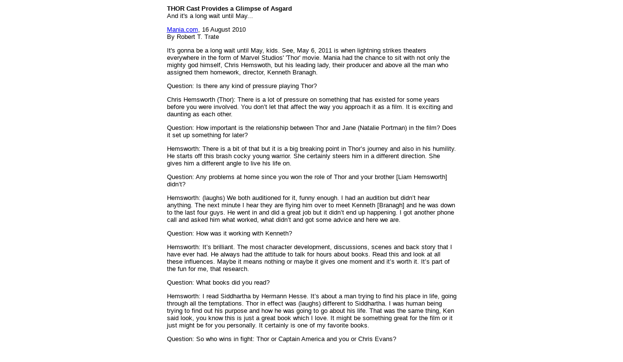

--- FILE ---
content_type: text/html
request_url: https://www.branaghcompendium.com/artic-thor_mania_16august2010.html
body_size: 4590
content:
<html>
<head>
  <title>Article</title>
</head>
<body bgcolor="#ffffff" vlink="#c000c0">
<p><center><table width="599" border="0" cellspacing="2" cellpadding="0">
  <tr>
    <td width="100%">
    <font size="-1" face="Arial"><b>THOR Cast Provides a Glimpse of Asgard</b><br>
And it's a long wait until May...</p>
<p>
<a href="http://www.mania.com/thor-cast-provides-glimpse-asgard_article_124658.html">Mania.com</a>, 16 August 2010<br>
By Robert T. Trate</p>
<p>
It's gonna be a long wait until May, kids. See, May 6, 2011 is when lightning strikes theaters everywhere in the form of Marvel Studios' 'Thor' movie. Mania had the chance to sit with not only the mighty god himself, Chris Hemswoth, but his leading lady, their producer and above all the man who assigned them homework, director, Kenneth Branagh.</p>
<p>
Question: Is there any kind of pressure playing Thor?</p>
<p>
Chris Hemsworth (Thor): There is a lot of pressure on something that has existed for some years before you were involved. You don�t let that affect the way you approach it as a film. It is exciting and daunting as each other.</p>
<p>
Question: How important is the relationship between Thor and Jane (Natalie Portman) in the film? Does it set up something for later?</p>
<p>
Hemsworth: There is a bit of that but it is a big breaking point in Thor�s journey and also in his humility. He starts off this brash cocky young warrior. She certainly steers him in a different direction. She gives him a different angle to live his life on.</p>
<p>
Question: Any problems at home since you won the role of Thor and your brother [Liam Hemsworth] didn�t?</p>
<p>
Hemsworth: (laughs) We both auditioned for it, funny enough. I had an audition but didn�t hear anything. The next minute I hear they are flying him over to meet Kenneth [Branagh] and he was down to the last four guys. He went in and did a great job but it didn�t end up happening. I got another phone call and asked him what worked, what didn�t and got some advice and here we are.</p>
<p>
Question: How was it working with Kenneth?</p>
<p>
Hemsworth: It�s brilliant. The most character development, discussions, scenes and back story that I have ever had. He always had the attitude to talk for hours about books. Read this and look at all these influences. Maybe it means nothing or maybe it gives one moment and it�s worth it. It�s part of the fun for me, that research.</p>
<p>
Question: What books did you read?</p>
<p>
Hemsworth: I read Siddhartha by Hermann Hesse. It�s about a man trying to find his place in life, going through all the temptations. Thor in effect was (laughs) different to Siddhartha. I was human being trying to find out his purpose and how he was going to go about his life. That was the same thing, Ken said look, you know this is just a great book which I love. It might be something great for the film or it just might be for you personally. It certainly is one of my favorite books.</p>
<p>
Question: So who wins in fight: Thor or Captain America and you or Chris Evans?</p>
<p>
Hemsworth: (laughs) We�ll sort that out later.</p>
<p>
Question: Did you take or get a hammer at the end of filming?</p>
<p>
Hemsworth: I talked to a lot of people about getting a hammer. Can I get a hammer? Can I get hammer? Somebody said yes and I (pause) forgot to take one (laughs).</p>
<p>
Question: Natalie, you�ve done big movies before like the Star Wars prequels, how does a movie like Thor compare?</p>
<p>
Natalie Portman: It actually was a very different experience, because our (her and Kat Dennings) section was on Earth there was very little blue screen work that we did. Also Ken [Branagh] is such an incredible actor and director for actors that it was a very different experience to have someone give such attention to character and performance on a movie of this scale.</p>
<p>
Question: In the comics Jane Foster is the bridge between Thor and Earth. Did you see the role as a similar one?</p>
<p>
Portman: I think that it is part of role in the movie. It grounds him. He is exiled to Earth to learn humility and her Earthiness is what transforms him. There are definitely changes in the character from the comic book but that is one of the consistencies.</p>
<p>
Question: What was it like to work under Branagh�s direction?</p>
<p>
Portman: He is an absolute master. The attention he gives to character on a movie of this size is absolutely remarkable. It is very easy to get lost in special effects and cover all of this action. People forget often the characters and never did he for one second let that go. I can�t imagine how exhausting that must have been. He was really great too because he would ask us a question. The answer in it would be what your character was going through. He led you to that answer but you had to come up with it yourself. It really made it part of you. It was an amazing experience.</p>
<p>
Question: How did Branagh prepare you for your role?</p>
<p>
Portman: We definitely got lots of Thor comics. Then Ken gave me a lot of books on female scientists</p>
<p>
Question: Kenneth it seems as if you are giving your cast lots of homework. Is this something you learned from in the past or is it a way to find their characters?</p>
<p>
Kenneth Branagh (Director): It�s just to make sure that this isn�t going to be the usual thing; also to look for information anywhere. Natalie read a book about nuclear physicists, the gal that was ousted from the whole discovery of DNA, Rosalind Franklin. She was the one that didn�t get the Nobel Prize, brilliant mid-century British physicist. Now you may see none of that in Jane Foster (Natalie Portman) but she read a book this thick (four inches wide) and had a couple of great ideas that might be half a line in the movie but it just smacks like a peg into the ground a different kind of reality and it isn�t just about he�s over there and he just did that. You can do that [read a book] or watch a TV show or see a picture or be in an art gallery. Let�s make it special and let�s make it our own. You�ll find that you can put your arms around the part that way.</p>
<p>
Question: What was it like to work on a film that has a shared universe like Marvel films do? How is that a challenge?</p>
<p>
Branagh: Its fun. Kevin [Feige] will tell you that. He is the maestro of all of that. The fun thing is when you see Iron Man 2 and you get a couple of lines that Coulson (Clark Gregg) has to get down to New Mexico and they have a bit of problem down there. Well we are the problem and we get a couple of nods for our picture. I didn�t feel as if I had to think about it at all.</p>
<p>
Kevin Feige (Producer): The trick is, and I say this all the time, all the movies have to stand on their own. If you need to watch all of them to understand any of them then we have failed. But it also wouldn�t work if we didn�t have filmmakers like Ken, Favreau, Joe [Johnston] and now Joss [Whedon] who are excited by that notion. They understand that their toes are not being stepped on. They are telling a story and the movie they want to tell. If we get enough of these little pieces the baton can be passed to the next one. They enjoy that idea, that notion of being part of something.</p>
<p>
Question: Is Thor a tougher sell than the previous Marvel films since you are dealing with gods and a different tone of superhero movie? Or is it just time to tell the tale of Thor?</p>
<p>
Branagh: It�s interesting. I hope it is that time and I think you are right to say it is a tricky tonal issue. I am there for what it�s worth to say hey I think we can make this film. I was passionate about having a contemporary Earth sequence to the movie. I believe as they do in the comics that we can live in both places and people can travel to both places, potentially.</p>
<p>
Question: What lead you [Kevin] to believe that Kenneth could handle Thor?</p>
<p>
Feige: Knowing his background, knowing the amazing work he has done. What I didn�t know and what it took during the phone calls and meeting we had was what a fan of Thor he was. What a fan he was of this genre, these kinds of movies. It was almost a couple of years ago the new James Bond movie opened. That Monday we were talking about Bond. The next weekend were talking about the next big summer movie and we discussed the similar notions of what these kind of movies can and should deliver. He clearly is going to show it.</p>
<p>
Branagh: I�m a movie geek and I�m out there every weekend. It is utterly and totally a pleasure.</p>
<p>
Question: Would you ever act in a movie like Thor?

Branagh: I don�t know. I haven�t ever been asked. Maybe if we do a second one.</p>
<p>
<br>
<p> <a href="thor.html"><b>Back to the <i>Thor</i> page</b></a> | <a href="artic.htm"><b>Back to Articles Listing</b></a> | <b><a href="index2.html">Back to the Compendium</a></b></font></td> 
  </tr>
</table>
</center>

</body>

</html>

